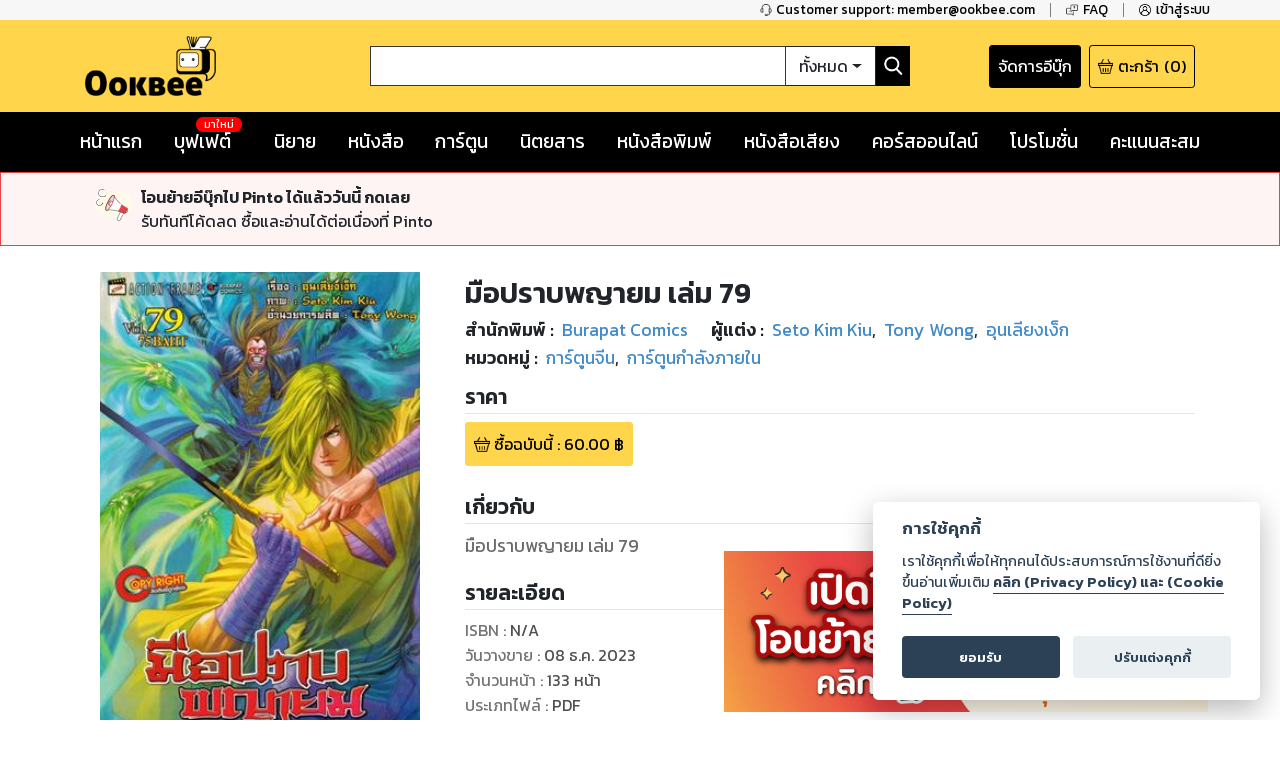

--- FILE ---
content_type: text/html; charset=utf-8
request_url: https://www.google.com/recaptcha/api2/anchor?ar=1&k=6LeX86okAAAAAP4vrzaozQ-_T8d4PI7Ld6Q0A-js&co=aHR0cHM6Ly93d3cub29rYmVlLmNvbTo0NDM.&hl=en&v=PoyoqOPhxBO7pBk68S4YbpHZ&size=invisible&anchor-ms=20000&execute-ms=30000&cb=x3hf64463n92
body_size: 48601
content:
<!DOCTYPE HTML><html dir="ltr" lang="en"><head><meta http-equiv="Content-Type" content="text/html; charset=UTF-8">
<meta http-equiv="X-UA-Compatible" content="IE=edge">
<title>reCAPTCHA</title>
<style type="text/css">
/* cyrillic-ext */
@font-face {
  font-family: 'Roboto';
  font-style: normal;
  font-weight: 400;
  font-stretch: 100%;
  src: url(//fonts.gstatic.com/s/roboto/v48/KFO7CnqEu92Fr1ME7kSn66aGLdTylUAMa3GUBHMdazTgWw.woff2) format('woff2');
  unicode-range: U+0460-052F, U+1C80-1C8A, U+20B4, U+2DE0-2DFF, U+A640-A69F, U+FE2E-FE2F;
}
/* cyrillic */
@font-face {
  font-family: 'Roboto';
  font-style: normal;
  font-weight: 400;
  font-stretch: 100%;
  src: url(//fonts.gstatic.com/s/roboto/v48/KFO7CnqEu92Fr1ME7kSn66aGLdTylUAMa3iUBHMdazTgWw.woff2) format('woff2');
  unicode-range: U+0301, U+0400-045F, U+0490-0491, U+04B0-04B1, U+2116;
}
/* greek-ext */
@font-face {
  font-family: 'Roboto';
  font-style: normal;
  font-weight: 400;
  font-stretch: 100%;
  src: url(//fonts.gstatic.com/s/roboto/v48/KFO7CnqEu92Fr1ME7kSn66aGLdTylUAMa3CUBHMdazTgWw.woff2) format('woff2');
  unicode-range: U+1F00-1FFF;
}
/* greek */
@font-face {
  font-family: 'Roboto';
  font-style: normal;
  font-weight: 400;
  font-stretch: 100%;
  src: url(//fonts.gstatic.com/s/roboto/v48/KFO7CnqEu92Fr1ME7kSn66aGLdTylUAMa3-UBHMdazTgWw.woff2) format('woff2');
  unicode-range: U+0370-0377, U+037A-037F, U+0384-038A, U+038C, U+038E-03A1, U+03A3-03FF;
}
/* math */
@font-face {
  font-family: 'Roboto';
  font-style: normal;
  font-weight: 400;
  font-stretch: 100%;
  src: url(//fonts.gstatic.com/s/roboto/v48/KFO7CnqEu92Fr1ME7kSn66aGLdTylUAMawCUBHMdazTgWw.woff2) format('woff2');
  unicode-range: U+0302-0303, U+0305, U+0307-0308, U+0310, U+0312, U+0315, U+031A, U+0326-0327, U+032C, U+032F-0330, U+0332-0333, U+0338, U+033A, U+0346, U+034D, U+0391-03A1, U+03A3-03A9, U+03B1-03C9, U+03D1, U+03D5-03D6, U+03F0-03F1, U+03F4-03F5, U+2016-2017, U+2034-2038, U+203C, U+2040, U+2043, U+2047, U+2050, U+2057, U+205F, U+2070-2071, U+2074-208E, U+2090-209C, U+20D0-20DC, U+20E1, U+20E5-20EF, U+2100-2112, U+2114-2115, U+2117-2121, U+2123-214F, U+2190, U+2192, U+2194-21AE, U+21B0-21E5, U+21F1-21F2, U+21F4-2211, U+2213-2214, U+2216-22FF, U+2308-230B, U+2310, U+2319, U+231C-2321, U+2336-237A, U+237C, U+2395, U+239B-23B7, U+23D0, U+23DC-23E1, U+2474-2475, U+25AF, U+25B3, U+25B7, U+25BD, U+25C1, U+25CA, U+25CC, U+25FB, U+266D-266F, U+27C0-27FF, U+2900-2AFF, U+2B0E-2B11, U+2B30-2B4C, U+2BFE, U+3030, U+FF5B, U+FF5D, U+1D400-1D7FF, U+1EE00-1EEFF;
}
/* symbols */
@font-face {
  font-family: 'Roboto';
  font-style: normal;
  font-weight: 400;
  font-stretch: 100%;
  src: url(//fonts.gstatic.com/s/roboto/v48/KFO7CnqEu92Fr1ME7kSn66aGLdTylUAMaxKUBHMdazTgWw.woff2) format('woff2');
  unicode-range: U+0001-000C, U+000E-001F, U+007F-009F, U+20DD-20E0, U+20E2-20E4, U+2150-218F, U+2190, U+2192, U+2194-2199, U+21AF, U+21E6-21F0, U+21F3, U+2218-2219, U+2299, U+22C4-22C6, U+2300-243F, U+2440-244A, U+2460-24FF, U+25A0-27BF, U+2800-28FF, U+2921-2922, U+2981, U+29BF, U+29EB, U+2B00-2BFF, U+4DC0-4DFF, U+FFF9-FFFB, U+10140-1018E, U+10190-1019C, U+101A0, U+101D0-101FD, U+102E0-102FB, U+10E60-10E7E, U+1D2C0-1D2D3, U+1D2E0-1D37F, U+1F000-1F0FF, U+1F100-1F1AD, U+1F1E6-1F1FF, U+1F30D-1F30F, U+1F315, U+1F31C, U+1F31E, U+1F320-1F32C, U+1F336, U+1F378, U+1F37D, U+1F382, U+1F393-1F39F, U+1F3A7-1F3A8, U+1F3AC-1F3AF, U+1F3C2, U+1F3C4-1F3C6, U+1F3CA-1F3CE, U+1F3D4-1F3E0, U+1F3ED, U+1F3F1-1F3F3, U+1F3F5-1F3F7, U+1F408, U+1F415, U+1F41F, U+1F426, U+1F43F, U+1F441-1F442, U+1F444, U+1F446-1F449, U+1F44C-1F44E, U+1F453, U+1F46A, U+1F47D, U+1F4A3, U+1F4B0, U+1F4B3, U+1F4B9, U+1F4BB, U+1F4BF, U+1F4C8-1F4CB, U+1F4D6, U+1F4DA, U+1F4DF, U+1F4E3-1F4E6, U+1F4EA-1F4ED, U+1F4F7, U+1F4F9-1F4FB, U+1F4FD-1F4FE, U+1F503, U+1F507-1F50B, U+1F50D, U+1F512-1F513, U+1F53E-1F54A, U+1F54F-1F5FA, U+1F610, U+1F650-1F67F, U+1F687, U+1F68D, U+1F691, U+1F694, U+1F698, U+1F6AD, U+1F6B2, U+1F6B9-1F6BA, U+1F6BC, U+1F6C6-1F6CF, U+1F6D3-1F6D7, U+1F6E0-1F6EA, U+1F6F0-1F6F3, U+1F6F7-1F6FC, U+1F700-1F7FF, U+1F800-1F80B, U+1F810-1F847, U+1F850-1F859, U+1F860-1F887, U+1F890-1F8AD, U+1F8B0-1F8BB, U+1F8C0-1F8C1, U+1F900-1F90B, U+1F93B, U+1F946, U+1F984, U+1F996, U+1F9E9, U+1FA00-1FA6F, U+1FA70-1FA7C, U+1FA80-1FA89, U+1FA8F-1FAC6, U+1FACE-1FADC, U+1FADF-1FAE9, U+1FAF0-1FAF8, U+1FB00-1FBFF;
}
/* vietnamese */
@font-face {
  font-family: 'Roboto';
  font-style: normal;
  font-weight: 400;
  font-stretch: 100%;
  src: url(//fonts.gstatic.com/s/roboto/v48/KFO7CnqEu92Fr1ME7kSn66aGLdTylUAMa3OUBHMdazTgWw.woff2) format('woff2');
  unicode-range: U+0102-0103, U+0110-0111, U+0128-0129, U+0168-0169, U+01A0-01A1, U+01AF-01B0, U+0300-0301, U+0303-0304, U+0308-0309, U+0323, U+0329, U+1EA0-1EF9, U+20AB;
}
/* latin-ext */
@font-face {
  font-family: 'Roboto';
  font-style: normal;
  font-weight: 400;
  font-stretch: 100%;
  src: url(//fonts.gstatic.com/s/roboto/v48/KFO7CnqEu92Fr1ME7kSn66aGLdTylUAMa3KUBHMdazTgWw.woff2) format('woff2');
  unicode-range: U+0100-02BA, U+02BD-02C5, U+02C7-02CC, U+02CE-02D7, U+02DD-02FF, U+0304, U+0308, U+0329, U+1D00-1DBF, U+1E00-1E9F, U+1EF2-1EFF, U+2020, U+20A0-20AB, U+20AD-20C0, U+2113, U+2C60-2C7F, U+A720-A7FF;
}
/* latin */
@font-face {
  font-family: 'Roboto';
  font-style: normal;
  font-weight: 400;
  font-stretch: 100%;
  src: url(//fonts.gstatic.com/s/roboto/v48/KFO7CnqEu92Fr1ME7kSn66aGLdTylUAMa3yUBHMdazQ.woff2) format('woff2');
  unicode-range: U+0000-00FF, U+0131, U+0152-0153, U+02BB-02BC, U+02C6, U+02DA, U+02DC, U+0304, U+0308, U+0329, U+2000-206F, U+20AC, U+2122, U+2191, U+2193, U+2212, U+2215, U+FEFF, U+FFFD;
}
/* cyrillic-ext */
@font-face {
  font-family: 'Roboto';
  font-style: normal;
  font-weight: 500;
  font-stretch: 100%;
  src: url(//fonts.gstatic.com/s/roboto/v48/KFO7CnqEu92Fr1ME7kSn66aGLdTylUAMa3GUBHMdazTgWw.woff2) format('woff2');
  unicode-range: U+0460-052F, U+1C80-1C8A, U+20B4, U+2DE0-2DFF, U+A640-A69F, U+FE2E-FE2F;
}
/* cyrillic */
@font-face {
  font-family: 'Roboto';
  font-style: normal;
  font-weight: 500;
  font-stretch: 100%;
  src: url(//fonts.gstatic.com/s/roboto/v48/KFO7CnqEu92Fr1ME7kSn66aGLdTylUAMa3iUBHMdazTgWw.woff2) format('woff2');
  unicode-range: U+0301, U+0400-045F, U+0490-0491, U+04B0-04B1, U+2116;
}
/* greek-ext */
@font-face {
  font-family: 'Roboto';
  font-style: normal;
  font-weight: 500;
  font-stretch: 100%;
  src: url(//fonts.gstatic.com/s/roboto/v48/KFO7CnqEu92Fr1ME7kSn66aGLdTylUAMa3CUBHMdazTgWw.woff2) format('woff2');
  unicode-range: U+1F00-1FFF;
}
/* greek */
@font-face {
  font-family: 'Roboto';
  font-style: normal;
  font-weight: 500;
  font-stretch: 100%;
  src: url(//fonts.gstatic.com/s/roboto/v48/KFO7CnqEu92Fr1ME7kSn66aGLdTylUAMa3-UBHMdazTgWw.woff2) format('woff2');
  unicode-range: U+0370-0377, U+037A-037F, U+0384-038A, U+038C, U+038E-03A1, U+03A3-03FF;
}
/* math */
@font-face {
  font-family: 'Roboto';
  font-style: normal;
  font-weight: 500;
  font-stretch: 100%;
  src: url(//fonts.gstatic.com/s/roboto/v48/KFO7CnqEu92Fr1ME7kSn66aGLdTylUAMawCUBHMdazTgWw.woff2) format('woff2');
  unicode-range: U+0302-0303, U+0305, U+0307-0308, U+0310, U+0312, U+0315, U+031A, U+0326-0327, U+032C, U+032F-0330, U+0332-0333, U+0338, U+033A, U+0346, U+034D, U+0391-03A1, U+03A3-03A9, U+03B1-03C9, U+03D1, U+03D5-03D6, U+03F0-03F1, U+03F4-03F5, U+2016-2017, U+2034-2038, U+203C, U+2040, U+2043, U+2047, U+2050, U+2057, U+205F, U+2070-2071, U+2074-208E, U+2090-209C, U+20D0-20DC, U+20E1, U+20E5-20EF, U+2100-2112, U+2114-2115, U+2117-2121, U+2123-214F, U+2190, U+2192, U+2194-21AE, U+21B0-21E5, U+21F1-21F2, U+21F4-2211, U+2213-2214, U+2216-22FF, U+2308-230B, U+2310, U+2319, U+231C-2321, U+2336-237A, U+237C, U+2395, U+239B-23B7, U+23D0, U+23DC-23E1, U+2474-2475, U+25AF, U+25B3, U+25B7, U+25BD, U+25C1, U+25CA, U+25CC, U+25FB, U+266D-266F, U+27C0-27FF, U+2900-2AFF, U+2B0E-2B11, U+2B30-2B4C, U+2BFE, U+3030, U+FF5B, U+FF5D, U+1D400-1D7FF, U+1EE00-1EEFF;
}
/* symbols */
@font-face {
  font-family: 'Roboto';
  font-style: normal;
  font-weight: 500;
  font-stretch: 100%;
  src: url(//fonts.gstatic.com/s/roboto/v48/KFO7CnqEu92Fr1ME7kSn66aGLdTylUAMaxKUBHMdazTgWw.woff2) format('woff2');
  unicode-range: U+0001-000C, U+000E-001F, U+007F-009F, U+20DD-20E0, U+20E2-20E4, U+2150-218F, U+2190, U+2192, U+2194-2199, U+21AF, U+21E6-21F0, U+21F3, U+2218-2219, U+2299, U+22C4-22C6, U+2300-243F, U+2440-244A, U+2460-24FF, U+25A0-27BF, U+2800-28FF, U+2921-2922, U+2981, U+29BF, U+29EB, U+2B00-2BFF, U+4DC0-4DFF, U+FFF9-FFFB, U+10140-1018E, U+10190-1019C, U+101A0, U+101D0-101FD, U+102E0-102FB, U+10E60-10E7E, U+1D2C0-1D2D3, U+1D2E0-1D37F, U+1F000-1F0FF, U+1F100-1F1AD, U+1F1E6-1F1FF, U+1F30D-1F30F, U+1F315, U+1F31C, U+1F31E, U+1F320-1F32C, U+1F336, U+1F378, U+1F37D, U+1F382, U+1F393-1F39F, U+1F3A7-1F3A8, U+1F3AC-1F3AF, U+1F3C2, U+1F3C4-1F3C6, U+1F3CA-1F3CE, U+1F3D4-1F3E0, U+1F3ED, U+1F3F1-1F3F3, U+1F3F5-1F3F7, U+1F408, U+1F415, U+1F41F, U+1F426, U+1F43F, U+1F441-1F442, U+1F444, U+1F446-1F449, U+1F44C-1F44E, U+1F453, U+1F46A, U+1F47D, U+1F4A3, U+1F4B0, U+1F4B3, U+1F4B9, U+1F4BB, U+1F4BF, U+1F4C8-1F4CB, U+1F4D6, U+1F4DA, U+1F4DF, U+1F4E3-1F4E6, U+1F4EA-1F4ED, U+1F4F7, U+1F4F9-1F4FB, U+1F4FD-1F4FE, U+1F503, U+1F507-1F50B, U+1F50D, U+1F512-1F513, U+1F53E-1F54A, U+1F54F-1F5FA, U+1F610, U+1F650-1F67F, U+1F687, U+1F68D, U+1F691, U+1F694, U+1F698, U+1F6AD, U+1F6B2, U+1F6B9-1F6BA, U+1F6BC, U+1F6C6-1F6CF, U+1F6D3-1F6D7, U+1F6E0-1F6EA, U+1F6F0-1F6F3, U+1F6F7-1F6FC, U+1F700-1F7FF, U+1F800-1F80B, U+1F810-1F847, U+1F850-1F859, U+1F860-1F887, U+1F890-1F8AD, U+1F8B0-1F8BB, U+1F8C0-1F8C1, U+1F900-1F90B, U+1F93B, U+1F946, U+1F984, U+1F996, U+1F9E9, U+1FA00-1FA6F, U+1FA70-1FA7C, U+1FA80-1FA89, U+1FA8F-1FAC6, U+1FACE-1FADC, U+1FADF-1FAE9, U+1FAF0-1FAF8, U+1FB00-1FBFF;
}
/* vietnamese */
@font-face {
  font-family: 'Roboto';
  font-style: normal;
  font-weight: 500;
  font-stretch: 100%;
  src: url(//fonts.gstatic.com/s/roboto/v48/KFO7CnqEu92Fr1ME7kSn66aGLdTylUAMa3OUBHMdazTgWw.woff2) format('woff2');
  unicode-range: U+0102-0103, U+0110-0111, U+0128-0129, U+0168-0169, U+01A0-01A1, U+01AF-01B0, U+0300-0301, U+0303-0304, U+0308-0309, U+0323, U+0329, U+1EA0-1EF9, U+20AB;
}
/* latin-ext */
@font-face {
  font-family: 'Roboto';
  font-style: normal;
  font-weight: 500;
  font-stretch: 100%;
  src: url(//fonts.gstatic.com/s/roboto/v48/KFO7CnqEu92Fr1ME7kSn66aGLdTylUAMa3KUBHMdazTgWw.woff2) format('woff2');
  unicode-range: U+0100-02BA, U+02BD-02C5, U+02C7-02CC, U+02CE-02D7, U+02DD-02FF, U+0304, U+0308, U+0329, U+1D00-1DBF, U+1E00-1E9F, U+1EF2-1EFF, U+2020, U+20A0-20AB, U+20AD-20C0, U+2113, U+2C60-2C7F, U+A720-A7FF;
}
/* latin */
@font-face {
  font-family: 'Roboto';
  font-style: normal;
  font-weight: 500;
  font-stretch: 100%;
  src: url(//fonts.gstatic.com/s/roboto/v48/KFO7CnqEu92Fr1ME7kSn66aGLdTylUAMa3yUBHMdazQ.woff2) format('woff2');
  unicode-range: U+0000-00FF, U+0131, U+0152-0153, U+02BB-02BC, U+02C6, U+02DA, U+02DC, U+0304, U+0308, U+0329, U+2000-206F, U+20AC, U+2122, U+2191, U+2193, U+2212, U+2215, U+FEFF, U+FFFD;
}
/* cyrillic-ext */
@font-face {
  font-family: 'Roboto';
  font-style: normal;
  font-weight: 900;
  font-stretch: 100%;
  src: url(//fonts.gstatic.com/s/roboto/v48/KFO7CnqEu92Fr1ME7kSn66aGLdTylUAMa3GUBHMdazTgWw.woff2) format('woff2');
  unicode-range: U+0460-052F, U+1C80-1C8A, U+20B4, U+2DE0-2DFF, U+A640-A69F, U+FE2E-FE2F;
}
/* cyrillic */
@font-face {
  font-family: 'Roboto';
  font-style: normal;
  font-weight: 900;
  font-stretch: 100%;
  src: url(//fonts.gstatic.com/s/roboto/v48/KFO7CnqEu92Fr1ME7kSn66aGLdTylUAMa3iUBHMdazTgWw.woff2) format('woff2');
  unicode-range: U+0301, U+0400-045F, U+0490-0491, U+04B0-04B1, U+2116;
}
/* greek-ext */
@font-face {
  font-family: 'Roboto';
  font-style: normal;
  font-weight: 900;
  font-stretch: 100%;
  src: url(//fonts.gstatic.com/s/roboto/v48/KFO7CnqEu92Fr1ME7kSn66aGLdTylUAMa3CUBHMdazTgWw.woff2) format('woff2');
  unicode-range: U+1F00-1FFF;
}
/* greek */
@font-face {
  font-family: 'Roboto';
  font-style: normal;
  font-weight: 900;
  font-stretch: 100%;
  src: url(//fonts.gstatic.com/s/roboto/v48/KFO7CnqEu92Fr1ME7kSn66aGLdTylUAMa3-UBHMdazTgWw.woff2) format('woff2');
  unicode-range: U+0370-0377, U+037A-037F, U+0384-038A, U+038C, U+038E-03A1, U+03A3-03FF;
}
/* math */
@font-face {
  font-family: 'Roboto';
  font-style: normal;
  font-weight: 900;
  font-stretch: 100%;
  src: url(//fonts.gstatic.com/s/roboto/v48/KFO7CnqEu92Fr1ME7kSn66aGLdTylUAMawCUBHMdazTgWw.woff2) format('woff2');
  unicode-range: U+0302-0303, U+0305, U+0307-0308, U+0310, U+0312, U+0315, U+031A, U+0326-0327, U+032C, U+032F-0330, U+0332-0333, U+0338, U+033A, U+0346, U+034D, U+0391-03A1, U+03A3-03A9, U+03B1-03C9, U+03D1, U+03D5-03D6, U+03F0-03F1, U+03F4-03F5, U+2016-2017, U+2034-2038, U+203C, U+2040, U+2043, U+2047, U+2050, U+2057, U+205F, U+2070-2071, U+2074-208E, U+2090-209C, U+20D0-20DC, U+20E1, U+20E5-20EF, U+2100-2112, U+2114-2115, U+2117-2121, U+2123-214F, U+2190, U+2192, U+2194-21AE, U+21B0-21E5, U+21F1-21F2, U+21F4-2211, U+2213-2214, U+2216-22FF, U+2308-230B, U+2310, U+2319, U+231C-2321, U+2336-237A, U+237C, U+2395, U+239B-23B7, U+23D0, U+23DC-23E1, U+2474-2475, U+25AF, U+25B3, U+25B7, U+25BD, U+25C1, U+25CA, U+25CC, U+25FB, U+266D-266F, U+27C0-27FF, U+2900-2AFF, U+2B0E-2B11, U+2B30-2B4C, U+2BFE, U+3030, U+FF5B, U+FF5D, U+1D400-1D7FF, U+1EE00-1EEFF;
}
/* symbols */
@font-face {
  font-family: 'Roboto';
  font-style: normal;
  font-weight: 900;
  font-stretch: 100%;
  src: url(//fonts.gstatic.com/s/roboto/v48/KFO7CnqEu92Fr1ME7kSn66aGLdTylUAMaxKUBHMdazTgWw.woff2) format('woff2');
  unicode-range: U+0001-000C, U+000E-001F, U+007F-009F, U+20DD-20E0, U+20E2-20E4, U+2150-218F, U+2190, U+2192, U+2194-2199, U+21AF, U+21E6-21F0, U+21F3, U+2218-2219, U+2299, U+22C4-22C6, U+2300-243F, U+2440-244A, U+2460-24FF, U+25A0-27BF, U+2800-28FF, U+2921-2922, U+2981, U+29BF, U+29EB, U+2B00-2BFF, U+4DC0-4DFF, U+FFF9-FFFB, U+10140-1018E, U+10190-1019C, U+101A0, U+101D0-101FD, U+102E0-102FB, U+10E60-10E7E, U+1D2C0-1D2D3, U+1D2E0-1D37F, U+1F000-1F0FF, U+1F100-1F1AD, U+1F1E6-1F1FF, U+1F30D-1F30F, U+1F315, U+1F31C, U+1F31E, U+1F320-1F32C, U+1F336, U+1F378, U+1F37D, U+1F382, U+1F393-1F39F, U+1F3A7-1F3A8, U+1F3AC-1F3AF, U+1F3C2, U+1F3C4-1F3C6, U+1F3CA-1F3CE, U+1F3D4-1F3E0, U+1F3ED, U+1F3F1-1F3F3, U+1F3F5-1F3F7, U+1F408, U+1F415, U+1F41F, U+1F426, U+1F43F, U+1F441-1F442, U+1F444, U+1F446-1F449, U+1F44C-1F44E, U+1F453, U+1F46A, U+1F47D, U+1F4A3, U+1F4B0, U+1F4B3, U+1F4B9, U+1F4BB, U+1F4BF, U+1F4C8-1F4CB, U+1F4D6, U+1F4DA, U+1F4DF, U+1F4E3-1F4E6, U+1F4EA-1F4ED, U+1F4F7, U+1F4F9-1F4FB, U+1F4FD-1F4FE, U+1F503, U+1F507-1F50B, U+1F50D, U+1F512-1F513, U+1F53E-1F54A, U+1F54F-1F5FA, U+1F610, U+1F650-1F67F, U+1F687, U+1F68D, U+1F691, U+1F694, U+1F698, U+1F6AD, U+1F6B2, U+1F6B9-1F6BA, U+1F6BC, U+1F6C6-1F6CF, U+1F6D3-1F6D7, U+1F6E0-1F6EA, U+1F6F0-1F6F3, U+1F6F7-1F6FC, U+1F700-1F7FF, U+1F800-1F80B, U+1F810-1F847, U+1F850-1F859, U+1F860-1F887, U+1F890-1F8AD, U+1F8B0-1F8BB, U+1F8C0-1F8C1, U+1F900-1F90B, U+1F93B, U+1F946, U+1F984, U+1F996, U+1F9E9, U+1FA00-1FA6F, U+1FA70-1FA7C, U+1FA80-1FA89, U+1FA8F-1FAC6, U+1FACE-1FADC, U+1FADF-1FAE9, U+1FAF0-1FAF8, U+1FB00-1FBFF;
}
/* vietnamese */
@font-face {
  font-family: 'Roboto';
  font-style: normal;
  font-weight: 900;
  font-stretch: 100%;
  src: url(//fonts.gstatic.com/s/roboto/v48/KFO7CnqEu92Fr1ME7kSn66aGLdTylUAMa3OUBHMdazTgWw.woff2) format('woff2');
  unicode-range: U+0102-0103, U+0110-0111, U+0128-0129, U+0168-0169, U+01A0-01A1, U+01AF-01B0, U+0300-0301, U+0303-0304, U+0308-0309, U+0323, U+0329, U+1EA0-1EF9, U+20AB;
}
/* latin-ext */
@font-face {
  font-family: 'Roboto';
  font-style: normal;
  font-weight: 900;
  font-stretch: 100%;
  src: url(//fonts.gstatic.com/s/roboto/v48/KFO7CnqEu92Fr1ME7kSn66aGLdTylUAMa3KUBHMdazTgWw.woff2) format('woff2');
  unicode-range: U+0100-02BA, U+02BD-02C5, U+02C7-02CC, U+02CE-02D7, U+02DD-02FF, U+0304, U+0308, U+0329, U+1D00-1DBF, U+1E00-1E9F, U+1EF2-1EFF, U+2020, U+20A0-20AB, U+20AD-20C0, U+2113, U+2C60-2C7F, U+A720-A7FF;
}
/* latin */
@font-face {
  font-family: 'Roboto';
  font-style: normal;
  font-weight: 900;
  font-stretch: 100%;
  src: url(//fonts.gstatic.com/s/roboto/v48/KFO7CnqEu92Fr1ME7kSn66aGLdTylUAMa3yUBHMdazQ.woff2) format('woff2');
  unicode-range: U+0000-00FF, U+0131, U+0152-0153, U+02BB-02BC, U+02C6, U+02DA, U+02DC, U+0304, U+0308, U+0329, U+2000-206F, U+20AC, U+2122, U+2191, U+2193, U+2212, U+2215, U+FEFF, U+FFFD;
}

</style>
<link rel="stylesheet" type="text/css" href="https://www.gstatic.com/recaptcha/releases/PoyoqOPhxBO7pBk68S4YbpHZ/styles__ltr.css">
<script nonce="qO5kFyR4-90SqfUJcwyNMw" type="text/javascript">window['__recaptcha_api'] = 'https://www.google.com/recaptcha/api2/';</script>
<script type="text/javascript" src="https://www.gstatic.com/recaptcha/releases/PoyoqOPhxBO7pBk68S4YbpHZ/recaptcha__en.js" nonce="qO5kFyR4-90SqfUJcwyNMw">
      
    </script></head>
<body><div id="rc-anchor-alert" class="rc-anchor-alert"></div>
<input type="hidden" id="recaptcha-token" value="[base64]">
<script type="text/javascript" nonce="qO5kFyR4-90SqfUJcwyNMw">
      recaptcha.anchor.Main.init("[\x22ainput\x22,[\x22bgdata\x22,\x22\x22,\[base64]/[base64]/[base64]/bmV3IHJbeF0oY1swXSk6RT09Mj9uZXcgclt4XShjWzBdLGNbMV0pOkU9PTM/bmV3IHJbeF0oY1swXSxjWzFdLGNbMl0pOkU9PTQ/[base64]/[base64]/[base64]/[base64]/[base64]/[base64]/[base64]/[base64]\x22,\[base64]\\u003d\\u003d\x22,\x22woxew5haw5RGw7LDsMKnSsKUcMK2wqdbfjBeS8O2cUgowqMNDlAJwr8HwrJkdD0ABTV7wqXDtinDq2jDq8OIwpggw4nCvB7DmsOtb0HDpU5vwqzCvjVGWy3Diy9Zw7jDtnsswpfCtcONw4vDow/CmyLCm3RUXAQ4w5rCgSYTwqLCj8O/[base64]/CjsOOGsOOAcOCw7HCjsKAby/ClMO4w7AYbn/ChcOAZMKXJ8O4dcOsYHPCjRbDuzjDozEcGUIFcnQww64Kw6XCrRbDjcKPUnMmCjHDh8K6w4A0w4dWQATCuMO9wrrDp8OGw73CoQDDvMOdw44dwqTDqMKbw4p2ARvDvsKUYsK/F8K9QcKDE8Kqe8KhchtRbwrCkEnCl8O/UmrCnMK3w6jClMOnw7rCpxPCijQEw6nClGc3UB/[base64]/[base64]/ChsKxYsKkw4/CqcK7w4dtwrsHB8KvB3fCg8Krw5/[base64]/CosOyIljCvsKbw4xPwo9hw4nCpsOuFGJtJcO/[base64]/FcKvKVkAV8KeHMKWYhjCjB/DkcOFcRMcw45swokvL8Otw4LCgsK7ZEfCksObwrcKw5s6woB3Xg/CisOKw6QGwo/[base64]/DiHDChsKcwq3CocKqehPCn8K+UngXw6DCghQewoEwTjcfwpLDnsOVwrXDqsK5YcK+wonCh8O/RcOAUMOgGcKLwo8jD8OHH8KNA8OeOX7Cv1jCgW3CmMO0GAHCmsKge1/DlcOgGsKVacK/[base64]/esKSJF3DrcOfFcOkwqsJwq0Kwqwkw6zDgxTCuMKRw68Ow4HCicKfw6laVybCsB7Cj8O/w5lzw4/CrU/Ci8O7wqXCnxp3dMK+wqhVw5A6w75OY3XDhlleWwDCmcO1wo/[base64]/DpsOWwp7CpcOwKcK0FMKkR8K5wrvDrsOZIcKxw7/CpMOqwrQvGSjCtSDCo3Frw7g0CsOPwqwnG8OOw4Z0TMOCEMK7wrdZw6s7QxnCt8OpQh7DrV3CmjTDlsKeFMO2wogVwpnDvxppPDEpwpJnwo1xN8KxWG7CsEdEWDDDtMK3wpU9bcKKUsOkwoYBbcKnw6tsKyEbwpDDpsOfCgLDvMKdwoPDpsKdDDNNw7M8I0JzKz/DkBduYGVSwofDu2gQK0JKZMOzwpvDncK/[base64]/[base64]/DsgYgdlfClgbCj8OmSXggwpNpw7V9bMO0FWshwoLDncK3w7Mpw4bDlGbDucOqIBpndDQSw7FjXMK+w73Dlws/w5zCujMLYATDssOkwq7CgMKtwoQewoPDqwV6w5/CqsOiBsKBwoFOwrvChAnCusOtKC0yA8KbwptLUXUQwpMKM0FDI8OKPcK2w4TDncOEVwstDGoVDsKLwp5GwqZ3aS7CkTACw7/Dm1YNw6oXw6bCo1I5VibCo8O0woYZKcOuwoPCjm/DoMO0w6jDkcOxRMKlw7fDswYjw6B9XcK0w6LDhsOMBFoFw4fDgWHCnsOzFTPDr8OrwrbDusOfwqnDhQDCn8Kaw4TDnEkBG3oLRSJNOcKsP2wjagdfKQ7CoyjDtmBvw4XDq1QjbsKjwoNCwrXDtirCngfCuMO/w6pWM1AGcsO6ch/CnsOrCiXDjcO7wo0TwpUqAcOnw7ZQXsO2bit/WMOQwrbDuC46w67CiwzDu0DCkHHChsOJwpx/[base64]/DsMKdwqzDvV8Mw6LDsG4ickNQwqRIQ8Kow6PDqkTCh1HDusODwrQwwqpQBsOCw7/CpX8tw6ZoeXkUwp4ZBSQsFHFcwpowccKvEMKcWW4KWMOwbzHCr2LCgSzDlcKUwp3CrsK5wpREwrEYVMOfTMOZNiwBwrpcwrZNMwvDncOmIkBMwpPDiHzCtSvCjmDDoT3DkcO8w6t/woJ4w7pLTBfCsWfDnD/[base64]/[base64]/w4zDrgLDmMK/w61pJcOEYB/[base64]/wq99EHzDo8OtwpvCoCwKRMKTTMKSw68dYnlAw6lKKMKBZMKbX1p3AjbDtsKSwofCmcKrfcO9w63CrSY/wrTDhsKVXsKqwppvwoPCnUYZwp7CksOZe8OQJ8K5wpTCm8KqAMOswph5w4PDpsKhZRA8w6nCvk9JwptWb2pYw6vDtyrCoFzDsMO/YVTCusKCK3U2ZHgkwo0cdRgKXsKgRV58TGImIU1/[base64]/w4VWw6bCisOEw7pdFMKRfsOUw6DDu8KJRsKywrbCoGXCpQ/[base64]/DoMKJQsOJRTvDscKSwp9xwojDncOUw5jDizvCo0nDusKtaSDDk1zDq11VwpHCo8Onw4AewqrDlMKnCcKjwoXCv8Kbwr8wVsK0w4PCgzTDs0XDvQnCiQfDssOBTMKdw4DDqMOZwq3DpsO1w5LDtk/CicOVJMObSifDjsOOcMKZwpVZKxl8McOSZcO8fAIPXVPDosK7w5DCq8Okwqpzw4oGYHfDnnHDj2bDjMOfwr7ChU0Zw7VBVRsNw4bDoB/Doz5sJ3fDtT10w4nDgRnCnMOiwrDDix/[base64]/w4rCiXHDnE4kWMK/wr3Dm0DDryAMw7HDsMO7PBTCisOJc8OYfUo7aC7DlgBdwrg/wrbDgwvDrikywrnDj8Ksf8OePMKGw7nDjcK5w58tWcOFdMO0f3rCr1vDtX07VxXCqsObw54gW1ohw7/DjCFrdSrCnggUbMKKBV8Fw4bDlDfCgQd6w6ktwowNPx3DrcOADlNVVD1cw6XCugZxwq/Ci8K+ZSbCscK/w4zDk1bDkX7CkMKEwpnCtsKqw4UaTsOTwpTCl2bDpkHCjlnCgyQlwrVnw7PCiDnDqwdpB8K8PMKCwo93wqN1HSHDqx0/[base64]/CoWkQX1k+w7LDvDBCwrHDsMO9w7MHw7I2KX7CqMODZsOlw7wFNsKjwppmRRLCucOyWcO+GsOIU07CjE/CtgXDrX3CjMKkBMK3FMOPDUbDpRXDjjHDosOCwr/ChcKbw7M+VsO8w7BHaBrDr0zDhD3CggvDsCFoLmjDtcKSwpLDhsKfw4DDhFN0dC/CvhlDT8Ohw4XCr8KjwqLCmizDuS0sVGcjL3hFXVDDjEjCm8Klwp3CjMKBJsKFw6vDgcOHXj7DiVbDhy3Dm8OSecKcwrrDuMKRwrPDpMKFAWZVwqxzwrPDp3tBw6XCg8Otw4UUw4tqwrvDucKLVwfDoA/DvMOYwoAzw7QYfMKZw5zCkUHDq8O+w5XDt8OBUx3DncOaw4LDjAHDrMK2dXPCplwqw6HCgsOHwr8XHcOTw67CoHpnw5x1w7HCu8OZasOIBCPClcO0IyrCrmA/wq7CiSI5wohgw74Fak7DimdIw4lwwo4Iw5Z7wpF0wqVcIXXDknTCosKLw6PCkcKjw5lYw6Fpw79ewrrCusKXXgELw6NhwoRKwrHDkQDDtsOIJMKOcgTDgFdFLMKeXlhxSsK0wrXDtBrCvy8Nw6JtwqrDh8K2wp8GZsKfw79ewqhYbTQhw5NBDlc1w5DDsi/[base64]/DjTDChsKQwoLDqMKtV8OTCA7Cp8OCMcK9LTdnY29cXgbCq2Jnw7/CuHfDoEnCqMOvEMOwekoad1HDtsKCw4kPOznDgMOZw6nDmMKow6pwb8Oowr9NEMKFLMOkAMOWw7/[base64]/[base64]/aSlOw4w/w5fCt3Qrw68BQDrDqDB/w7jCnhszw4DCilbDgS9bJsO5w4fCoUsLwozCrkJcw5ZfHsKGRcK/McKFBMKdc8K0JGFQw5Bzw6HDqAQZFBgwwrnCtsK9Jj0AwoDDg2wTw6kBw5XCjTXCsiPCpCPDgMOpT8O5w5Bdwo4Ow5gUOsKwwoXCi0seTsKAcELDo3LDkcOgWwXDtTVvfVlxYcKkIBknwqMyw67Dkm8Qw63DkcK+wpvCjzU6VcK/w43DiMKOwq9Jwr8tNkwIaRjChg/DkwXDhVLDr8KqMcKnw4zDgALCm1I7w78NB8K+C1rCkcKow5zCi8OSC8OZVkNSwpEiw588w4k5w4IyU8KlUTMPNTQnecOeE3vDksKew7ZLwrbDuhRBw4UEwqYAwpFyC3VrEhwSa8ONIRXCvn/CuMOYYVVZwpXDu8ODw4sVwprDmmIFby1qw5LDisKYScOiOMKEwrVha2TDuSDDhzlfwopYCMKMw47DnMKXBcKDZEvClMOyR8OSecKXC03DrMOow6bCq1/CqVFmwo8Wa8K0wp9Cw6jCksOsEQXCgcOgwrojHDRhw4U3TihIw6JFZcOowr/[base64]/[base64]/[base64]/w6rDtMKsw4fDhn7Ci3fDvXF5d8K5CMOKLClOwopWwqRXwq/DvMO4NWPDqVFrF8KBAjfDiQI9IcOHwofDnsOCwp/CkcOFLHDDpcOuw58bw6bDqXLDkio5woHDnlEQwonCjsK6asK5wo3CjMKvH2gdwrfCpGAgcsOwwqICBsOmw6gZfV9uI8OHfcKCSjLDngcqwrRRwpHCpMKPwoIxY8OCw6vCtcOcwoTDtXjDkFtMwqnDicKcwp3DhcKFTMKfw594IFsSLsO+w7/CmX8BNhTDusOfb34dwrfDpztowpFoWMKUCsKPacO8TkwHKMK/[base64]/CicKAwp1qaBYrw4Afw4TDgBjChyYjT8Opw5DCqivCg8KlacOTf8K3w5JKwqxiNQcsw6bCnFPCjsOWE8O/[base64]/w5rCul/DqGE3X8Krw5AEw6vDvX08NDfDsMKEw7EEEMKww7LDksODdsOCw6ckQTfDrlHCgycxw4LCrHkXVMK9RVbDjy19w6RTdsK1E8KQF8K+BRkswpZrwpR1w6N+w7hsw5HDlj4adXEeP8Klw61/[base64]/DlSnDjETCojxtHMKUCMOdwrLDisO7wrJbwoFCfkZnNsOEwqBBF8OiCTzChcKrdnrDmC46e2ZQDnbClcKMwrEMLQ7CrMKKQ2TDkTzCnsKAwoN8LcOOwqjChsKMb8OIAFvDjMKUwqsKwoXCtMKAw5XDnlfCsWwnw78nwqsRw6/[base64]/DkMOnNcO9C1/CksKALgDDq1pBeyzDuBnCuUwBW8O7JsK5wqHDicOrTsKcwp8Yw6Yrd2kJwqs/w5nCtsOzWcKkw5Ihwog8AMKBwrfCocOqwrEqMcKqw6NewrHCjUHCpMOVw63ChMOlw6xSMMKed8KMwq/Dvj3Cq8KtwqMQNBQoVWbCrsOnZlsyasKoAXXCrcODwpXDmT5Ww7jDr1vCvF3CvwVpEMKXw63Cnkl0wobCowcfwoXCuFjDicKSMn9mwozCgcKrwo7DhRzDqsK8OsOMI10CGBMDFsOAw73Ck1h6T0TDlsO+wpXDvcK7O8KEw7ICUD/CqsO/aiEDwpDCucOQw61Ow5UIw6vCvcO/[base64]/CtGRiwqJwQ8OeUMKIbsKFdW/DoiZHL34nGMOUJAA0w7jCpFrCh8KLw6LCqMKxbjcVw6NuwrhRVXwrw4nCnS/Ds8KOb0jCihLDkEPCpsK3QAoZCV4lwqHCp8ODDMOiwpfCqMKCDMKDIMOCRUbDrMOvFEDDoMOVOzliwrc3TDUQwpd1wpRADMK1wpEuw6XCscOOw5gVK1XCtnRVFDTDllrDpMKuwpPCgMKRN8OGwrXCtk5Jw7wQdcKCw4gtcX/Co8OAXsKCw6sxwogEVW4xNsO2w5vDmcO0TsKmAsO1w57CqQYCw7XCocK0F8K4BS/[base64]/DqHcHwo9Xwo8Kw483w6zDosOqwrzDgMKzP0TDqg4LdV59MSoZwqxJwr8FwrccwohbBBvDpQXCtcKLw5gtw6tawpTChRscwpXCoyvDlcOJw5zCokTCuhvCtMODRjlbEMKUw5JXwp7DpsO4wpk/w6VLw6EZG8Okwp/Dk8OTJEDCoMK0wqgLw7rCijZZw77CjMKfIl9nR0nCozlpeMOmRD/Dv8KOwrnCmCjChcOKw6vCncKdwrQpRMKmQ8KZB8OhwoTDtFFpwp5rwpTCp2FjFcKEdMOXfzbCvwQhE8Kzwp/DrMObOywAH2PCq2DCoHrDmVgUaMO0GcOnBEzDs0LCugTDp3jCi8OhZcOSwr/CpsOjwoBeBRbDv8O2D8OzwoDCncKwYsKhVjFIZlLDgsOWEsO/N3stw7Igw4jDhDUSw6XDlsK3w7cQw48uEFxqAEZkw5xzwrHCjVUyTcKfw5/CjwwHCCrDgTJRIMKSQ8OUdB3DpcOHwpkeCcKQI2t/wqs9wpXDv8O8EjXDq1nDgcKQX3dTw7bCk8K3wojCiMOwwpjCmUcQwonChSPCi8OBNEJ5cn0pwp/[base64]/CpMK7wpvCqsKnwqt9w4fClcKcfsKAwoHCi1Rbwqw1CH/CucKfw6zDicKiL8OdW3zDkMOWcUrDkmrDpcKtw6AaKMKWw4/CgUzCicKqNgF3D8OJXcO3wpHCqMKjwoEvw6nDokgLwp/DtMKlw7hsLcOka8K2cgnCncOaNMKewqEAOXgmQMKXw49GwrwhI8KSM8K9wrHCrRTCucKDPMO9Tl3DrsOiI8KcNcOEw4F6wp/CicOAdwk+c8OmZx0Pw699w4lZewUDe8OSVwV0SMKQZCvCoU/DkMKxw7hOwq7Dg8Krw7LDicKMUilwwqBgecO0GTHDpcOYwqArQlhgw5jCsmXCsxUKIcOiwqxfwqVBGsKgQMOdwr7DmE5oKSZSc1HDtFjCqljCg8Ofwo/[base64]/CncOXw4fCiyAHByjDpcKcwoF6w7TCkC59aMOxA8KFw4NCw7AIPDfDpsOnwo3DhD5aw4fCm0wrwrXDnkMgw7rDmGJRwoNHLi/ClEzDvcOCworCjsKYw6lkwp3CrMOeVwTDqsKaVsOjwppjw64Cw43Ci0ULwr8DwrrDsSwRw7bDpsOsw7l2QB/Cq2Yhw6/DkV/ClyXDqcOxM8KRasKFwp7Cj8Kdwq/[base64]/ZMOKWnsjaFMUCDDDgzrDt8KgZMKFw6zCsMKmDgDCoMKgYSzDsMKKCyYgHsKVc8O+wr/Cpj/[base64]/[base64]/[base64]/[base64]/CksOjNcKVwrVKNyrCrHVpXcKxPQXCnlAmwoXCgkAFwqZuFcKhTH7CixzDtsOtZH7CokAGw55EZMK3CcKoUGUoV0nChG/Cn8KMeXrCgnDDpmZGMMK5w5wEw6jCisKRT3BmAm0ZR8Ohw4zCqcOGwpTDrE1pw79wT1LCl8OCLXHDhsOtwpYdBcOSwo/[base64]/CmcO8YCkmw7XDjj3DvjxxwqdLH21pGjrDqFnCs8KKPifDqMKJwpEuacOswrDDu8OdwoHCiMKFwqzDlnXCt2zCpMO9WFTCg8O9fiXDosOJwpDCokDDl8KvG37Cv8OOW8OHwrnCpD3ClR5Zw50Tc1bCnMOBT8O+dMOpVMKhXsK/wqMhWV7CihfDgsKARsK1w7jDj1DCnWskwr3DjcOcwp7CjMKyGSzCi8OGw4g+JCPCrcKeJ1BqZSHDssKfEQ02W8KGA8OEUMOew6rCpcO1NMOKfcKLw4c/CEnDpsOZwoHCmMKBw4oWwrnChw9mH8OIB2nCjsODQQ5uw4xFwrN4XsKIwrsNw61Zw5PCgF7DtsKgXsKwwqhmwr5mw7zCpA8Gw53Dg3LCs8OAw4JtTSYvwqDDlj9FwqB4PMOkw7zCtltow6fDmMKPPMKUWg/Cq3bDtFtpwrUvwoEdJMKGRX5Jw7/Cj8OVwpvCsMONwoTDocKcMsK8RcOdwqHCtcKUw5zDucKfdMKGwqsdwoI1csKIw5jChcOKw6vDicKQw5bDrgFMwoLCl3QQKgrClHfDvz4xwqbCh8OVZ8OLwrfDqsKdw5AxcRXCkCPCksKzwrTCgwIWwrhBBMOvw6bCp8Oww4/CkMKrH8O2LsKBw7PDrcOAw47CgyHCi045w5DCmlDCtVNFw7vCnxFaw4vClGxCwqXChkDDjGvDicKsJMO1KcKzd8Oow743wpvDk1XCs8Oyw6Iww4MHOBoFwq1ULXd0w7wdwqBGw5ofw7fCscONYcOywqbDlMObLMOLA3J/[base64]/[base64]/CrVjDg3BkwoIewqRnwo/DncKtwoEhw7LCiMKfwpjDoRDDrBjDqjh/wq5hJDHCq8OPw5HCp8KUw4bCi8OPXsKtbsO8w6rCvlzDisOLwp1Ww7jCnXlXwoPDscKyAiMtwqPCvHLDgyfCm8OhwoPCkGJRwoNXwqXCncO5NcKaT8O3Vn9ZCy0XfsK4woEEw5IvfVZwbMOOMkA3LQDDuwhxS8OOBA49QsKGBG/CuV7Cv2Ynw6Z4w5XCkMOBw4wawqTDrWdNCitcwojCtcOew6PCoV/Dq3vDjsKqwotAw77ChiB3wrrCrC3DmMKIw7vDs2gswpR2w71Uw4DDvlPDsE7Dv3vDrMKFBQvDscKtwq3DmUYBwr4FDcKOwrZzD8KMcsOTw4LChMOWIT/CtsKmw5tUw4B/[base64]/[base64]/CpCDDgcO1HsKDa8KffcKVTcK7w5NIwqV2w4ARw6Bawr4YbCPDrT/Cj1Znw7U/woFCGTHCtsKOwpLCu8O0DmvDqSfDtsK7wrPCkTNKw7DCmsKlNMKKZMOVwrPDs3RHwrrCuhXDnMKQwoDCj8KOUMK7Gi06w4PCvFVOwoMNwqNtaGdWYyDDrMK0wrMSTzZ/w4nCniPDrGTDpxAwHXFkFlMWwqgywpTCkcOOw5jDjMKGIcOnwoA7wocqwpckwoDDgMOvwpPDusKAEMKWGQgmXUxxTcOHwpgcwqA0wokBw6PClWNkP1cLMcOYJMKvZXrCusO0Rjpkwr/Ct8OnwrzCvFzChnDCrsOiw4/DpMK6w6I3wo/Ds8OAw5DCvCcxOMOUworDlcK7w5AIYMO0wpnCtcO2wpMFLMOEBizChXoQwoXDqMO1DEXDgSN4w65fJiVOVUjCiMOGYCIPw4ROwpl7XSJdORY8w7fCtcOdwoJxwpF6I1YFc8KAfBFUEcKpwp/Di8KJHMOsR8OYw7/[base64]/wqIjw5fCrMOYYsKyw68wLsO8QcK2XjPCicKPwrYnwqDCjXnCqBc/[base64]/[base64]/N8OHwpbCvsKYUTPDnMOPAGIMwpIxAhsDVMKCwo3DpXoib8KPw67CiMKkw77DiybCi8Olw7rDq8OSc8OnwrPDm8OvD8Ktwq/Dh8O8w5g6Z8OhwqEZw5nCvRdGwqonw5YTwogPRQXCriZ1w5o4VcOscsOqfMKNw6pEE8KnXsKlw6bDk8OMQMOHw4XCnB46bD/[base64]/w4B6w7zCj8KpHWx0GcOVw4jCs8KnaMOOXzjDkUAwb8KCwp3CsTxEw5U3wp8ff2/Dp8OCVj3DuUE4XcOIw4JESnrCtHHDpMKjw5jDhD3DqsK1w4hiwrnDnARBFXMbEVRrw5MRw4LCqCfCrSrDmU9kw7FNbEYMJwTDucO0LcO+w44pCBp6Rw/DgcKOaFtBbkQsJsO1SsKIJyhLcTTChMO9A8KtNElYWCpVT3AJwr3DjQFeDcKwwrbCrCfCmlcAw4AAwp0THUkxw5/Cg1nDjWbDn8K6woxTw4QOIsOCw7YywozCoMKsO3LDrsO/VMKEKcKUw4bDnsOEwpDCqzjDqTYrDyDCjjtKOGfCosOew6UCwpvDs8KRw4rDhUwUwrgTEWTDumh/wq/DpDjDkmV9wr7CtAXDlh/Cj8K2w6IfI8KGNMKAw7HDicK0bE4ow7fDncOLKjs4d8ODaz3Doh4Tw6zDgW5MecOOwoJpTzzCnCZ5w7HDs8OLwpckwpFLwqrDjcOlwqFPOVTCuAVDwqhBw7bCkcO4KMKcw6fDnsKLKRNQw4IlEcKFABHDnXVad1/Cm8KrUk/Dn8Kiw6DDkh9+wqbCr8OtwpM0w6vCssO2w7fCt8KvNMKZOGQcUsOKwo4RXH7CnMOvwo7CvWnDjsOSworCiMKWVEB+TjzChRbCvcKtHAbDiBLDrybDncOOwrBywrl1wrbCmsK8w4XCpcKjeT/DvcKowoMCJ18cwq0dEMOQGsKaIMK4wqxRwozDmcOZwqEJc8KmwrvDlQs7w5HDo8O3Q8OwwoBubcOZR8OLG8KwTcOPw4fDuHzDg8KOFMK9dDXCulzDmHsNwqlrw5/DvFDCiGjCl8K/UsOqcz/CtMO8OcK4ecO+FQjCs8OfwrnDjFl6JcOVTcK/w5zDsCbDkcK7wrHCo8KfWsKDw4nCvMOgw4HDrxYuNMKtacOsAAA4esOOeifDnRjDg8KoRsK3fcOuw63CpMKafyHCnMKlw63CnTdUwq7Cg2AOE8OGUQ9pwqvDnDPDvMKyw5/CrMOAw5IGN8KYwrvCo8OySMOWwrFow5jDncKUwr7DgMKMKkFmwqZmfCnDhU7CiSvCvxjDsh3DhcOWH1MTw5LCpi/[base64]/DmcKew4Ahwo/[base64]/CjsOGKVgIHMOOw6jDiXRNw5rCpMOTC8OXw7pzTcKnfWHCuMK0wrzCpSTCgQkJwoRPS0hNwpDChylmwoNowrnCu8Ktw4vDlcO/GwwDw5Jcwr54McKZSnfCgRfCgg1rw4vCnMKvWcKufndjwpVnwpvCuy0dYD8CByQOwoLCkcKXfcKJwovCk8KeHSAnLRFEF2TDngLDg8ONfFrCisO+NcK3SsO7wpsLw7QSwq/Dvkd5OsOAwqExXcOuw7XCtcOpOsOrdwfCtsO9ATLCusK4MsOYw6rDhkjCtsOpw6LDj2PCkT7DuGXDk2x0wq8aw6JnbcOzwoRreit+wqTDq3LDrMOKfcKjH3LCvcKMw7fCo38+wpwyZsO/[base64]/P0BUw5wmJX1ewpHCh2Riw7Emw7tKwrhvGMOlWHY9wrfDrV7Cn8O6wofCtMO/[base64]/CilUmw5VzQQxJw6JWw7nCkmIBbCxOw5RrWsOJLsKfwq7DksKRw75aw6PCqQDDocKlwqMhPsKXwoIpw75SGl1Vw7MqR8KsPjzDqcOiasO2dsKzBcO4GcOpbwDCusK/NsOEw6pmDjsew4jCuk3Do37DisOONxPDjU0XwrlFPMK/[base64]/Dp8O4wpHDhsKew7zCjm7DlsOJW1rDhMOnwqXCsMKuw44aBGcrwrN3JcKFw456w5c7dMKAAADDsMKcw5fDgMOKwoDDtwt6wpwxP8O4w5bDrirDqMOSScO1w5wcw6Ygw5puwpNeQg/[base64]/ChgASFsK2P3jClsKYWiTCpiM0McOYwpjCkMO+B8KwYGt5w7h+I8Klw4bDhcKuw6HCoMOxXAINwoXCgippGMKSw5TDhwA/CnDCmMKQwoMxwpfDhVtPI8K2wqDClx7Dq0gTwrvDpcO4w4LCncO4w6BsU8O6f1I2csOGR3xtKAFTw4/DsgNNwqJWwolrw6DDnSBrwoXCpBYYwphywp1ZdyfDgcKFwrtxw51+JAcEw4x+w6jCpMKfHQdEJnbDk3rDksKew6XDj3gswpkDw5nDoGrDlsOPw77DhHVMw6Qjw7JeIsO4w7TDvRvDtVg3ZnxrwrDCoD/Dmh3CmAsrw7XClzTCkE4xw7ABw4TDoQXDocKRdMKJwrXCjcOqw65NNT53wqxyNsKowpHCkW7CvMKvwrMWwrvDnsK7w4PCvi9Xwo/DlQJ+PMOLaRl8wqDDj8K5w4zDjzt/[base64]/DssO6a1rDjcKBw55RVsKmwqvCtcKKJF14T3zDpy49wrhKCcKACsOWwr8Gw5ULw4LCjMOrA8Ouw4tAwo3DjsOUwogxwpjDiEfDiMKSEn10w7LDtmsCdcK1Z8Otw5/CmsK+w5/Cq3HClsK6AkUSwp3CowrCgjvDnE7DmcKZwoYDwq7Ck8OMwrN3eWtLW8KtFEIOwo3CpTxGZQZ3RcOrRMKswrTDsjcrwrLDlxdCw4LDsMOQwol5wo/Cqy7Cp1PCscK1YcKTN8KVw549wrlSw7TDlcKkflpOKh/Ch8KqwoNXw5vDtioLw5NDL8KWwprDj8KlJMKbwo3CkMO8w6cuwo9WDFBmwr8ILRPCrGLDtsOVLX7ComDDvBtzBcOywqHDhXwdwqHCo8K7B3Mvw7nCqsOiZcKFCwHDmwPCnjIswpNfTDfCncKvw6BXZnjDhzfDksOKP2/Dg8KwWRhdBcKxHkNEw6jDlMKHWUcVwoV5ZAAFwrk6LiTDp8KgwpwkKsODwojCr8OZEQnCgMK+w6bDrA3Dq8OIw5Mnw5kLI2/[base64]/[base64]/[base64]/DhHTDvyLCjm94AsKCc1fCq8O0w4szwqwiWMOAwrfCrQ7Cr8OEdVvDqiYjCcK9LMKnNn/DnADCs3vDgEJDYcKpwpPDrD1VHWJRdDNhWkt7w4p+IlbDnFTDl8O9w7LCgkIFbEbCvhojIFDCsMOkw7IsTcKPU2Iiwp1LNFRHw4DCkMOlw7zCpEcowqZrehM9wpxkw6/CvzlMwq8NIsKvwqHCsMOQw4YXw59PMMOpwoPDlcKGZsOSwq7DvFPDhCPDkcOAwovCmiciYSVewqvDkjzCq8KkPSLCsgBhw7/[base64]/DscK+X8O9w7TDhgvCp8KSdMOaGTsoMMKLVRhwwpgywp4Lw6N3w6YZw5lPeMOUwq0iw5DDscOvwr8qwo/Com1CVcKWcsOTBMOWw4PDk3UqS8KSG8KpdFbCrmLDmVzDjV9CYWrChG4uw7PDpwDCiHoEAsK0w47DvsKYw6XCqgM4G8OiTR4jw4J8wqvDiwfCvMKyw7MZw5/DlMOTWcO+EcKRccK6TcOdwpMEZsObJWckJcOCw6jCusOdwrjCoMKcwoDDnsOeGl9tIU7CjcOIFm0UURw/fixcw5DCj8K9HgvCkMOKM3HCum9Kwp07w4zCjcKkw55YD8K8wrslWUfCnMO9w6wCASHDgyd1w6TCn8Kuw6LCgxfCil7Dq8K0w4o/w4x4PwMvw6DDp1fCocK5wrtXw5bCt8OqGMO7wrVWwqRMwrrDsizDhMOFKl/Di8OQw4nDt8OPXsK3wrtjwrQbTFk8MiZYIXvDrVx6wo4Gw4bCk8K/woXDh8OrMsKqwp41ZMK8fsKgw5rCuUAfZCnCjUHCg1rDucKwworDmcO1w4kgw5BWcEfDuVHDoAjChg/DucKcw74sDMKowpRRZ8KULsOMBcOAw7rCncK/w51xwp1Hw4DCmgE/w5F9w4DDoCM6VsOvecKbw5PDu8OGfjJlwq7DoDZiex9jbDXDl8KbdsK5aCJpB8OhZsORwobDs8O3w7DCg8KJQmPCqsOKf8OTwrvDhcK/[base64]/IMOQw6lsOsKCw607UjREw6PDssO5ecOUYylgwpRvbcKNw7RWDgtuw7PCl8OgwpwTSH/CosO5McOFwr/Ch8KKwqfDlCfCtcOlOh7CsELCpH3DiCQwCsKxwp/DoxLCr34/[base64]/HjbCmMOdK1fDlV3Ci8KyScOoeFVabsOMw4pmUcKWbAvCksKGDMKPw7sNw6AdIiTDqMKYFsOhbWTCgsO8w44Kw5RXwpDCqsOywqlaTWgeecKEw7kzJMOzwpg3woRkwqhIL8KEeGLCkMO8B8KHVsOaFQfCu8OvwqrCk8OKYhJBw5DDmGU3JC/[base64]/DmMOAX8Kmwq/Cj3Udw7tUT3nDmwnClhkpw5B0LzLDgxAMwqlNw4IPWsKsXCMLw6cAO8OuaFl6w71Aw4TDjX8uwqAPw5luw5jCmRBrAAlhNMKrSMK+JsKwe1sOXsOmwo/CgcOEw5oyO8KEPsKPw7jDn8OuN8ONw6vCjGddC8OFX1AyAcKLwo5/OULCp8KQw71KECoSwopKf8KCwpNaPcKpwq/DiHlxfgY3wpE2woMDSnAhHMKHIcKXKgrDnMOrwoDCt0pzKMKYXAcew4rDn8KhacO8cMKiwootwqTCsDFDwrAXQUXDgEwDw4sxLGTCqMO5bT54REfDsMO4Eg3CjCbDuDt6Xgdxwq/Do0bDjGxSwo3Drh84w44Zwr04WsOpw5x9FUvDqcKbw4FTAAARE8O2w7DDrX41KWrDshLDtcObwptOw67DlhTDhcOTecOowqfCgcO8w5pbw4J7w6LDgsOfw71TwrtpwrPCm8OMJsO/WsKtQgkiJ8O/[base64]/DrwzChgDCtkJDwoBcbVtXw73CqsKwcT3Dr8OywrbCrG90wox8w4fDmVLCvMKAEMK6wpXDrcKaw5PCs2XCgsOMwrtiRGPDncKsw4DDpgh2wo9PCUXCmQVGZsKUw6/[base64]/[base64]/[base64]/CocOaVE/DksKVExcpw7rCkcKqwqBuTcKMw5Euw58ywrg2EXpRbMKuw6lmwr7CgVHDj8KPBSnCpC7CjsKuw4VvPkNuP1/DosOOBcKjPcK3VMOEw78CwrvDrMKzCcOQwoZ1GcOZB1XCljdewoHCksOcw4lQw5/[base64]\x22],null,[\x22conf\x22,null,\x226LeX86okAAAAAP4vrzaozQ-_T8d4PI7Ld6Q0A-js\x22,0,null,null,null,1,[21,125,63,73,95,87,41,43,42,83,102,105,109,121],[1017145,739],0,null,null,null,null,0,null,0,null,700,1,null,0,\[base64]/76lBhnEnQkZnOKMAhnM8xEZ\x22,0,0,null,null,1,null,0,0,null,null,null,0],\x22https://www.ookbee.com:443\x22,null,[3,1,1],null,null,null,1,3600,[\x22https://www.google.com/intl/en/policies/privacy/\x22,\x22https://www.google.com/intl/en/policies/terms/\x22],\x22zBknpoOZZGBYToUKxTDx0wZ5Nm0OgHoGgHqcuDt3me8\\u003d\x22,1,0,null,1,1769005376838,0,0,[94,198,76,215],null,[249,30],\x22RC-EqxWRLD7HTzEzg\x22,null,null,null,null,null,\x220dAFcWeA7NzE7gqic83wx4xT8kc3UjJu9pxUAuqkyzS6fTY1lh7LQUr0gEZszdpakqSE75OG7eb9kIfhtRq2dEhqGrPVl8SdEm9w\x22,1769088176850]");
    </script></body></html>